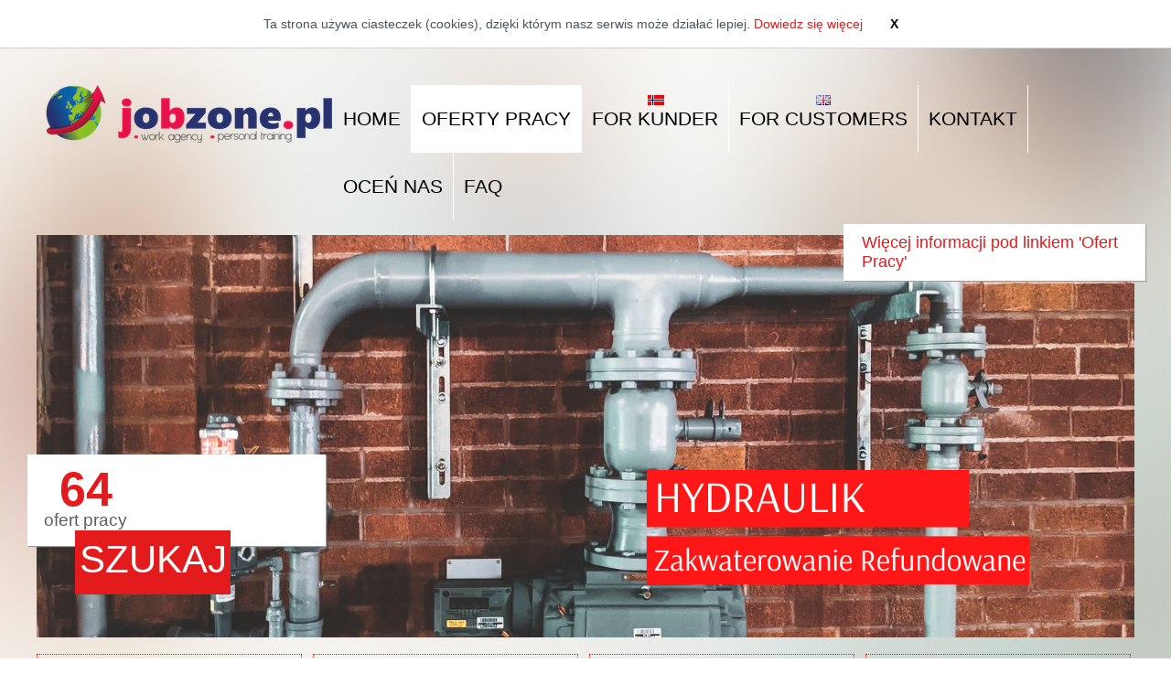

--- FILE ---
content_type: text/html
request_url: https://jobzone.pl/oferty_pracy-oferta-stanowisko_Monter+Kad%C5%82ub%C3%B3w+Okr%C4%99towych+_id_233.html
body_size: 4773
content:

<!DOCTYPE html PUBLIC "-//W3C//DTD XHTML 1.0 Strict//EN" "http://www.w3.org/TR/xhtml1/DTD/xhtml1-strict.dtd">
<html lang="pl">
    <head>
    
        
    
        <title>Monter kadłubów okrętowych  - oferty pracy Norwegia - NORTHEIMSUND  | Jobzone Poland</title>
        <meta http-equiv="Content-Type" content="text/html;charset=UTF-8" />
        <meta http-equiv="Content-language" content="pl" />
        <meta name="robots" content="index,follow" />
        <meta name="Description" content="" />
        <meta name="Keywords" content="" />
        <meta name="viewport" content="initial-scale=1, maximum-scale=1">        <link rel="Stylesheet" href="style/css/main.css" type="text/css" />
<link rel="Stylesheet" href="style/css/font-awesome.css" type="text/css" />
<link rel="Stylesheet" href="style/css/swipebox.min.css" type="text/css" />
<link rel="Stylesheet" href="style/css/jquery-ui.min.css" type="text/css" />
<link rel="Stylesheet" href="style/css/bjqs.css" type="text/css" />
<link rel="Stylesheet" href="style/css/main_media.css" type="text/css" />
        <script>var lang = {"wiadomosc_zostala_wyslana": "Wiadomość została wysłana","tresc_wiadomosci": "treść wiadomości","adres_email": "adres e-mail","numer_telefonu": "numer telefonu","imie_i_nazwisko": "imię i nazwisko","formularz_kontaktowy": "formularz kontaktowy","uzupelnij_wszystkie_pola_obowiazkowe": "Uzupełnij wszystkie pola obowiązkowe","wyslij": "wyślij","nie_poprawny_adres_email": "Nie poprawny adres e-mail","wpisz_numer_telefonu_lub_adres_email": "Wpisz numer telefonu lub adres e-mail",};</script>
        <script type="text/javascript" src="style/js/jquery.js"></script>
<script type="text/javascript" src="style/js/jquery-ui.min.js"></script>
<script type="text/javascript" src="style/js/jquery.cookie.js"></script>
<script type="text/javascript" src="style/js/cookies.js"></script>
<script type="text/javascript" src="style/js/jquery.swipebox.min.js"></script>
<script type="text/javascript" src="style/js/bjqs-1.3.min.js"></script>
<script type="text/javascript" src="style/js/commonFunction.js"></script>
<script type="text/javascript" src="style/js/ajax_articles.js"></script>
<script type="text/javascript" src="style/js/custom.js"></script>
<script type="text/javascript" src="style/js/slider.js"></script>
        <script>
  (function(i,s,o,g,r,a,m){i['GoogleAnalyticsObject']=r;i[r]=i[r]||function(){
  (i[r].q=i[r].q||[]).push(arguments)},i[r].l=1*new Date();a=s.createElement(o),
  m=s.getElementsByTagName(o)[0];a.async=1;a.src=g;m.parentNode.insertBefore(a,m)
  })(window,document,'script','//www.google-analytics.com/analytics.js','ga');

  ga('create', 'UA-69544787-1', 'auto');
  ga('send', 'pageview');

</script>        <meta name="google-site-verification" content="tJkAMYHXtwQNwX_K5YXQLTT_Er6b9zf324sdHIw82sg" />
        <script type="application/ld+json">
{
	"@context": "http://schema.org",
	"@type": "LocalBusiness",
	"address": {
		"@type": "PostalAddress",
		"addressLocality": "Szczecin",
		"streetAddress": "Jagiellońska 2/2",
		"postalCode": "70-435",
		"addressRegion": "zachodniopomorskie"
	},
	"name": "Jobzone Zbigniew Konrad Chober",
	"email": "biuro@jobzone.pl",
	"telephone": "600055660",
	"vatID": "8512426663",
	"image": "http://jobzone.pl/style/img/logo.png"
}
</script>
    </head>
    <body>
        <div class="container">
            <div id="header">
                <div id="logo"><a href="http://jobzone.pl/"><img src="style/img/logo.png" alt="Jobzone Poland"/></a></div>
                <div id="nav"><div id="menu_bars"><i class="fa fa-bars"></i> Menu</div><ul class="menu w-a"><li class=""><a title="Home" href="/">Home</a></li><li class="active"><a title="Oferty pracy" href="oferty_pracy.html">Oferty pracy</a></li><li class=""><a title="For Kunder" href="for_kunder.html"><img src="media/latest.gif" alt="For Kunder"/>For Kunder</a></li><li class=""><a title="For Customers" href="for_customers.html"><img src="https://jobzone.pl/media/gb.gif" alt="For Customers"/>For Customers</a></li><li class=""><a title="Kontakt" href="kontakt.html">Kontakt</a></li><li class=""><a title="Oceń Nas" href="ocen_nas.html">Oceń Nas</a></li><li class=""><a title="FAQ" href="faq.html">FAQ</a></li></ul></div>
                <div class="clearfix"></div>
            </div>
            <div id="slider" class="w-a-ch">
                <div id="banner-slide"><ul class="bjqs"><li><img data-title="Pomożemy tobie znaleźć prace na terenie Norwegii!" src="media/slider/2022071494934_20220711101648_main.png"/></li><li><img data-title="Zapewniamy dobre warunki mieszkaniowe." src="media/slider/2022071494959_hydraulik3png.png"/></li><li><img data-title="Pomożemy z załatwieniem D-Number" src="media/slider/2022071495036_2022071293919_hydraulik-4.png"/></li><li><img data-title="Więcej informacji pod linkiem 'Ofert Pracy'" src="media/slider/2022071495130_hydraulik1.png"/></li></ul></div>                <div id="slider-offers-count" class="a a-ch">
                    <h2><b>64</b> ofert pracy</h2>
                    <a href="oferty_pracy.html">Szukaj</a>
                </div>
            </div>            <div id="buttons"><a href="http://jobzone.pl/rekrutacja.html">Aplikuj Teraz </a><a href="http://jobzone.pl/informacje">Informacje</a><a href="http://jobzone.pl/opinie.html">Opinie o Nas</a><a href="tel:+48600055660">Zadzwoń</a></div>            <div id="content">
                            <div class="content-text"> 

  

    <div class="page-name"><h1>Monter Kadłubów Okrętowych  - Oferty pracy</h1></div><div id="job-details">
    <!--<div class="job-details-position">Monter Kadłubów Okrętowych </div>-->
    <div class="job-details-place">Norwegia - NORTHEIMSUND </div>    <div class="job-details-description"><p><strong><span style="font-size: 24px;">Monter Kadłubów Okrętowych </span></strong></p>
<p> </p>
<p><span style="font-size: 16px;">Miejsce pracy: Norwegia - NORTHEIMSUND </span></p>
<p> </p>
<p><span style="font-size: 24px;">OBOWIĄZKI</span></p>
<p> </p>
<p> </p>
<ul>
<li><span style="font-size: medium;">Praca na stoczni</span></li>
</ul></div>
    <div class="job-details-column">
        <div class="job-details-title">Wymagania</div>
        <div class="job-details-content"><ul>
<li dir="auto"><span style="font-size: 16px;">Doświadczenie, przynajmniej 2-3 lata w zawodzie</span></li>
<li dir="auto"><span style="font-size: 16px;">Doświadczenie z Norwegii</span></li>
<li dir="auto"><span style="font-size: 16px;">Komunikatywny język angielski lub norweski</span></li>
</ul></div>
    </div>
    <div class="job-details-column">
        <div class="job-details-title">Oferujemy</div>
        <div class="job-details-content"><ul>
<li dir="auto"><span style="font-size: 16px;">Norweska umowa na 100% etatu</span></li>
<li dir="auto"><span style="font-size: 16px;">Pomoc polskiego koordynatora</span></li>
<li dir="auto"><span style="font-size: 16px;">Stawka: 250-290 nok/h </span></li>
<li dir="auto"><span style="font-size: 16px;">Zakwaterowanie i wyżywienie po stronie pracodawcy</span></li>
<li dir="auto"><span style="font-size: 16px;">50-60 h/pracy tygodniowo</span></li>
<li dir="auto"><span style="font-size: 16px;">Zwrot części kosztów podróży</span></li>
<li dir="auto"><span style="font-size: 16px;">Rotacje 4/2 lub 6/2</span></li>
<li dir="auto"></li>
</ul></div>
    </div>
    <div class="clearfix"></div>
    <div class="job-details-info"><p><span style="font-size: 20px;"><strong>Osoby zainteresowane prosimy o  aplikowanie przez przesyłanie CV ze zdjęciem.</strong></span></p>
<p> </p>
<p><em><span style="font-size: 16px;">Zastrzegamy sobie prawo do kontaktu tylko z wybranymi Kandydatami</span></em></p>
<p> </p>
<p><span style="font-size: 16px;"><strong><span style="font-size: 20px;">W razie dodatkowych pytań jesteśmy dostępni także pod</span>:</strong></span></p>
<p> </p>
<p><span style="font-size: 16px;"><strong>Telefonami:</strong></span></p>
<p><span style="font-size: 16px;"><a href="tel:+48600055660">Zadzwoń 600055660</a></span></p>
<p> </p>
<p> </p>
<p><span style="font-size: 16px;"><strong>Adresem E-mail:</strong></span></p>
<p><span style="font-size: 16px;"> <a href="mailto:biuro@jobzone.pl">biuro@jobzone.pl</a></span></p>
<p> </p>
<p><span style="font-size: 16px;">Prosimy o umieszczenie w aplikacji klauzuli o ochronie danych osobowych:</span></p>
<p> </p>
<p><em><span style="font-size: 16px;">"Wyrażam zgodę na przetwarzanie moich danych osobowych dla potrzeb niezbędnych do realizacji procesu rekrutacji (zgodnie z ustawą z dnia 10 maja 2018 roku o ochronie danych osobowych (Dz. Ustaw z 2018, poz. 1000) oraz zgodnie z Rozporządzeniem Parlamentu Europejskiego i Rady (UE) 2016/679 z dnia 27 kwietnia 2016 r. w sprawie ochrony osób fizycznych w związku z przetwarzaniem danych osobowych i w sprawie swobodnego przepływu takich danych oraz uchylenia dyrektywy 95/46/WE (RODO)."</span></em></p>
<p> </p></div>
    <div class="job-details-button">Aplikuj</div>
    <div class="job-details-form w-a" >
        <form action="" method="post" enctype="multipart/form-data">
    <div id="job-apply">
        <h2>Formularz</h2> 
        <div class="job-apply-input">
            <label>Imię</label>
            <input type="text" name="name" value="" placeholder="Imię" class="input" required/>
        </div>
        <div class="job-apply-input">
            <label>Nazwisko</label>
            <input type="text" name="surname" value="" placeholder="Nazwisko" class="input" required/>
        </div>
        <div class="job-apply-input">
            <label>E-mail</label>
            <input type="email" name="mail" value="" placeholder="E-mail" class="input" required/>
        </div>
        <div class="job-apply-input">
            <label>Numer telefonu</label>
            <input type="phone" name="phone" value="" placeholder="Numer telefonu" class="input" required/>
        </div>
        /*<div class="job-apply-input">
            <label>Dodaj załączniki (max. 5 plików)</label>
            <input type="file" class="form-control" id="inputField" multiple="true" accept=".pdf, .csv, application/vnd.openxmlformats-officedocument.spreadsheetml.sheet, application/vnd.ms-excel, image/*, text/plain" onchange="handleFiles(this.files)" name="uploads[]"><br/>
              <!--<table id="fileSelect">
                 <tr><th>Nie wybrano plików</th></tr>
              </table>-->
             <script type="text/javascript">  
                  inputElement = document.getElementById("inputField");
                  inputElement.addEventListener("change", handleFiles, false);
                  function handleFiles() {
                   fileList = this.files;
                   if(fileList) {
                        if(fileList.length <= 5) {
                            /*i = 1;
                            lista = '<tr><th>Lp.</th><th>Nazwa pliku</th><th>Rozmiar</th></tr>';
                            jQuery.each(fileList,function() {
                                tmp = this.type.split('/');
                                lista = lista + '<tr><td class="center">'+i+++'</td><td>'+this.name+'</td><td class="center">'+Math.ceil((this.size/1024))+'Kb</td></tr>';
                            });
                            jQuery('#fileSelect').html(lista);*/
                        } else {
                            jQuery(this).val("");
                            //jQuery('#fileSelect').html("<tr><th>Nie wybrano plików</th></tr>");
                            alert('Maksymalnie możesz wybrać 5 plików');
                        }
                    }
                }
             </script>
        </div>*/

        <div class="job-apply-input">
            <label>&nbsp;</label>
            <input type="checkbox" name="rules" class="input checkbox" required/> <span>akceptuje regulamin</span>
        </div>
        <div class="job-apply-input">
            <label>&nbsp;</label>
            <input type="checkbox" name="processing_info" class="input checkbox" required/> <span>Zgadzam się na przetwarzanie moich danych osobowych w celu realizacji procesu rekrutacji (zgodnie z Ustawą z dnia 29.08.97 o Ochronie danych osobowych, Dziennik Ustaw Nr 133 Poz. 883)</span>
        </div>
        <div class="job-apply-input">
            <label>&nbsp;</label>
            <button name="send" class="button">wyślij</button>
        </div>
    </div>
</form>    </div>
</div></div>        </div>
        <div id="footer">
            <div class="footer-text"><h2>Strefa <b>Pracy</b></h2><p><span style="font-size: 24px;"><strong>Jobzone.pl</strong></span></p>
<p><span style="font-size: 16px;"><strong>Adress:</strong></span></p>
<p><span style="font-size: 16px;">ul Jagiellońska 2/2</span></p>
<p><span style="font-size: 16px;">70-435 Szczecin</span></p>
<p><span style="font-size: 16px;"> </span></p>
<p><span style="font-size: 16px;"><strong>Telefony kontaktowe:</strong></span></p>
<ul>
<li><span style="font-size: 16px; font-family: arial, helvetica, sans-serif;"><a href="tel:+48600055660">+48600055660</a></span></li>
<li><span style="font-size: 16px; font-family: arial, helvetica, sans-serif;"><a href="tel:+48609461000">+48609461000</a></span></li>
</ul>
<p><span style="font-size: 16px;"> </span></p>
<p><span style="font-size: 16px;"><strong>E-mail: </strong></span></p>
<p><span style="font-size: 16px;"><a href="mailto:biuro@jobzone.pl">biuro@jobzone.pl</a></span></p>
<p><span style="font-size: 16px;"> </span></p>
<p><span style="font-size: 16px;">NIP: 851-242-66-63 </span></p>
<p><span style="font-size: 16px;"> </span></p>
<p><span style="font-size: 16px;">Nr certyfikatu:10320</span></p>
<p> </p>
<p> </p>
<p> </p>
<p><span style="font-size: 16px;"> </span></p>
<pre class="moz-signature"><span style="font-size: 16px;"> </span></pre></div>
            <div class="footer-map"><iframe src="https://www.google.com/maps/embed?pb=!1m18!1m12!1m3!1d2377.113767351535!2d14.546847315996212!3d53.43067407609239!2m3!1f0!2f0!3f0!3m2!1i1024!2i768!4f13.1!3m3!1m2!1s0x47aa091422649803%3A0x5e632494221e9a3a!2sJagiello%C5%84ska+2%2C+Szczecin!5e0!3m2!1spl!2spl!4v1512637297742&zoom=1" width="100%" height="100%" frameborder="0" style="border:0"></iframe></div>
            <div class="footer-banner">
                <div class="footer-newsletter">
                    <form action="" method="post">
                        <h3>Zapisz się do newsletter</h3>
                        <input type="email" name="email_notify" class="input" placeholder="Adres E-mail"/>
                        <button name="button" class="button"><i class="fa fa-save"></i></button>
                    </form>
                </div>
                <p>       </p>            </div>
            <div class="footer-socialbuttons"><a href="https://www.facebook.com/pracastrefa" class="facebook" alt="Facebook" target="_blank"><i class="fa fa-facebook"></i></a><a href="https://goo.gl/maps/TuifFnfwuLDmRXiT8" class="google" alt="Google+" target="_blank"><i class="fa fa-google-plus"></i></a></div>
            <div class="clearfix"></div>
        </div>
        <div class="sign">projekt i wykonanie <a href="https://mmCreation.pl" target="_blank" style="color: #e51b1c; text-decoration: none;" rel="nofollow">mmCreation.pl</a></div>
    </body>
</html>

--- FILE ---
content_type: text/css
request_url: https://jobzone.pl/style/css/main.css
body_size: 2450
content:
@import url(http://fonts.googleapis.com/css?family=Source+Sans+Pro:300,400,600,700&subset=latin-ext);

* {
    border: none;
    margin: 0;
    
    -webkit-transition: all 200ms linear;
    -moz-transition: all 200ms linear;
    -ms-transition: all 200ms linear;
    -o-transition: all 200ms linear;
    transition:  all 200ms linear;
}
.w-a,.w-a-ch * {
    -webkit-transition: none;
    -moz-transition: none;
    -ms-transition: none;
    -o-transition: none;
    transition: none;
}
.a,.a-b,.a-ch * {
    -webkit-transition: all 200ms linear;
    -moz-transition: all 200ms linear;
    -ms-transition: all 200ms linear;
    -o-transition: all 200ms linear;
    transition:  all 200ms linear;
}
body {
    font-family: 'Source Sans Pro', sans-serif;
    color: #000;
    background: url('../img/bg.png') no-repeat top center;
    background-attachment: fixed;
}
body#tinymce, body#tinymce * {
    color: #000 !important;
    background: #fff;
}
h1,h2,h3,h4 {
    
}
.clearfix {
    clear: both;
}
a, a:visited {
    text-decoration: none;
    color: #e51b1c;
}
a:hover {
    text-decoration: underline;
}
.container {
    width: 1200px;
    margin: 0 auto;
}
#menu_bars {
    display: none;
}
#header {
    
}
#logo {
    float: left;
    padding: 40px 0px 22px;
}
#logo a, #logo a img {
    display: block;
    margin: 0 auto;
}
#nav {
    float: right;
    padding: 40px 0px 16px;
    max-width: 876px;
    /* overflow: hidden; */
}
#nav .menu {
    padding: 0;
}
#nav .menu li {
    display: inline-block;
    vertical-align: middle;
    padding: 5px 5px;
    border-right: 1px solid #fff;
    position: relative;
}
#nav .menu li:last-child {
    border-right: none;
}
#nav .menu li a {
    display: block;
    text-decoration: none;
    font-size: 21px;
    text-transform: uppercase;
    color: #000;
    font-weight: 300;
    padding: 20px 6px;
    position: relative;
}
#nav .menu li a img {
    position: absolute;
    
    top: 6px;
    left: calc(50% - 8px);
    height: 11px;
}
#nav .menu li.active , #nav .menu li:hover {
    background: #fff;
}
#nav .menu li .sub-menu {
    position: absolute;
    display: none;
    z-index: 9999999;
    padding: 0;
    width: 100%;
    border: 1px solid #fff;
    left: 0;
    background-color: #fff;
}
#nav .menu li .sub-menu li {
    display: block;
    
}
#nav .menu li .sub-menu li a {
    text-align: left;
    
    border-bottom: 1px solid #ddd;
    padding: 8px 6px;
}
#nav .menu li .sub-menu li a:hover {
    background: #ddd;
}
#slider {
    height: 440px;
    width: 100%;
    position: relative;
}
#footer {
    padding: 15px 25px;
    border-top: 5px solid #e51b1c;
    background: #fff;
}
.sign {
    color: #e51b1c;
    text-align: right;
    font-size: 13px;
    font-weight: 300;
    padding: 14px 0px;
}
#content {
    color: #3f3f3f;
    font-weight: 300;
    font-size: 16px;
    border-top: 1px solid #3f3f3f;
    margin: 18px 0px 0px;
    padding: 18px 0px 36px;
    background-color: #fff;
    line-height: 24px;
}
#content .content-text {
    padding: 0px 10px;
}
#footer .footer-text {
    float: left;
    font-size: 15px;
    color: #000;
    font-weight: 300;
    width: 220px;
}
#footer .footer-text h2 {
    font-size: 24px;
    color: #000;
    font-weight: 300;
    margin-bottom: 11px;
}
#footer .footer-text h2 b {
    color: #e51b1c;
    font-weight: 700;
}
#footer .footer-map {
    float: left;
    width: 390px;
    height: 155px;
}
#footer .footer-banner {
    float: left;
    padding: 0px 80px 0px;
    height: 155px;
    box-sizing: border-box;
    overflow: hidden;
    width: 410px;
}
#footer .footer-socialbuttons {
    float: left;
    
    padding: 47px 0px;
    box-sizing: border-box;
    height: 155px;
    width: 130px;
}
#footer .footer-socialbuttons a {
    display: inline-block;
    vertical-align: middle;
    width: 61px;
    height: 61px;
    text-align: center;
    padding: 16px 10px;
    box-sizing: border-box;
    color: #fff;
    font-size: 22px;
    margin-right: 2px;
}
#footer .footer-socialbuttons a.facebook {
    background: #006699;
}
#footer .footer-socialbuttons a.google {
    background: #dd4b39;
}
#footer .footer-socialbuttons a:hover {
    opacity: 0.8;
    
}
.page-name {
    margin-bottom: 18px;

}
.page-name h1 {
    font-size: 32px;
    font-weight: 300;
    color: #E41B1C;
}
#buttons {
    margin-top: 18px;
}
#buttons a {
    display: inline-block;
    vertical-align: middle;
    font-size: 19px;
    color: #e41b1c;
    text-transform: uppercase;
    text-decoration: none;
    font-weight: 300;
    border: 1px dotted #e41b1c;
    width: 290px;
    padding: 7px 7px;
    text-align: center;
    margin-right: 12px;
    box-sizing: border-box;
}
#buttons a:nth-child(4n+4) {
    margin-right: 0;
}
#buttons a:hover {
    background: #e41b1c;
    color: #fff;
}
#slider-offers-count {
    width: 326px;
    height: 100px;
    box-sizing: border-box;
    padding: 15px 18px;
    background-color: #fff;
    position: absolute;
    left: -10px;
    bottom: 100px;
    box-shadow: 1px 1px 1px #9E9E9E;
}
#slider-offers-count h2 {
    font-size: 19px;
    font-weight: 300;
    color: #5d5d5d;
    display: inline-block;
    vertical-align: middle;
    text-align: center;
}
#slider-offers-count h2 b {
    font-size: 52px;
    color: #e41b1c;
    font-weight: 700;
    display: block;
    line-height: 46px;
}
#slider-offers-count a {
    display: inline-block;
    vertical-align: middle;
    text-decoration: none;
    font-size: 42px;
    color: #fff;
    font-weight: 300;
    width: 170px;
    height: 70px;
    box-sizing: border-box;
    text-align: center;
    padding: 7px 0px;
    background: #e41b1c;
    border: 1px solid #e41b1c;
    margin-left: 34px;
    text-transform: uppercase;
}
#slider-offers-count a:hover {
    background: #fff;
    color: #e41b1c;
}
#content .content-text table {
    width: 100%;
    border-spacing: 0;
    border-collapse: collapse;
}
#content .content-text table td {
    vertical-align: top;
    padding: 0px 16px 0px 0px;
    width: 25%;
}
#content .content-text h1 {
    font-size: 30px;
    font-weight: 300;
    margin-bottom: 20px;
}
#content .content-text h2 {
    margin-bottom: 20px;
}
#jobs-list {
    
}
#jobs-list .jobs-list-item {
    text-decoration: none;
    background: rgb(255, 255, 255);
    box-shadow: 0px 0px 2px #9E9E9E;
    margin: 0px 10px 10px 0px;
    padding: 10px 20px;
    width: 580px;
    border: 1px solid #fff;
    display: block;
    box-sizing: border-box;
    float: left;
}
#jobs-list .jobs-list-item:hover {
    background: #f5f5f2;
    border: 1px solid #e51b1c;
}
#jobs-list .jobs-list-item .jobs-list-left {
    float: left;
}
#jobs-list .jobs-list-item .jobs-list-right {
    float: right;
}
#jobs-list .jobs-list-item:after,#jobs-list:after {
    display: block;
    content: ' ';
    clear: both;
}
#jobs-list .jobs-list-item .jobs-list-item-place {
    font-size: 12px;
    
    color: #3F3F3F;
}
#jobs-list .jobs-list-item .jobs-list-item-position {
    font-size: 20px;
    
    padding: 5px 0px 0px;
}
#jobs-list .jobs-list-item .jobs-list-item-button {
    display: block;
    vertical-align: middle;
    text-decoration: none;
    font-size: 23px;
    color: #fff;
    font-weight: 300;
    box-sizing: border-box;
    text-align: center;
    padding: 13px 20px;
    background: #e41b1c;
    border: 1px solid #e41b1c;
    text-transform: uppercase;
}
#jobs-list .jobs-list-item:hover .jobs-list-item-button {
    background: #fff;
    color: #e41b1c;
}
#jobs-list-sort {
    margin-bottom: 20px;
}
#jobs-list-sort h2 {
    display: inline-block;
    vertical-align: middle;
    font-size: 30px;
    font-weight: 300;
    margin-bottom: 0px !important;
    color: #E41B1C;
}
#jobs-list-sort .input {
    display: inline-block;
    vertical-align: middle;
    border: 1px solid #E41B1C;
    font-size: 16px;
    font-family: 'Source Sans Pro',sans-serif;
    font-weight: 300;
    padding: 12px 10px;
    width: 278px;
    margin: 0px 20px 0px 20px;
}
#jobs-list-sort .button {
    display: inline-block;
    vertical-align: middle;
    text-decoration: none;
    font-size: 23px;
    color: #fff;
    font-weight: 300;
    box-sizing: border-box;
    text-align: center;
    padding: 10px 20px;
    background: #e41b1c;
    border: 1px solid #e41b1c;
    text-transform: uppercase;
    font-family: 'Source Sans Pro', sans-serif;
    height: 48px;
    cursor: pointer;
}
#jobs-list-sort .button:hover {
    background: #fff;
    color: #e41b1c;
}
#job-details {

}
#job-details .job-details-position {
    font-size: 40px;
    font-weight: 300;
    margin-bottom: 10px;
}
#job-details .job-details-place {
    font-size: 14px;

    margin-bottom: 10px;
    margin-top: -10px;
}
#job-details .job-details-description {
    margin-bottom: 20px;

}
#job-details .job-details-column {
    float: left;

    width: 50%;
    box-sizing: border-box;
    padding: 10px 20px;
}
#job-details .job-details-title {
    text-transform: uppercase;

    font-size: 24px;
    margin-bottom: 10px;
    color: #E41B1C;
}
#job-details .job-details-content {

}
#job-details .job-details-info {
    font-size: 14px;

    margin-top: 20px;
    line-height: 18px;
}
#job-details .job-details-button {
    display: block;
    vertical-align: middle;
    text-decoration: none;
    font-size: 23px;
    color: #fff;
    font-weight: 300;
    box-sizing: border-box;
    text-align: center;
    padding: 13px 20px;
    background: #e41b1c;
    border: 1px solid #e41b1c;
    text-transform: uppercase;
    cursor: pointer;
    margin: 20px auto 0 auto;
    width: 400px;
}
#job-details .job-details-button:hover {
    background: #fff;
    color: #e41b1c;
}
#job-details .job-details-form {
    display: none;
}
#fileSelect {
    width: auto !important;
    
}
#fileSelect tr {
    
}
#fileSelect tr th {
    
}
#fileSelect tr td {
    width: auto !important;
    
    padding: 5px 5px !important;
}
#job-apply {

}
#job-apply h2 {

}
#job-apply .job-apply-input {
    padding-bottom: 10px;

}
#job-apply .job-apply-input label {
    font-size: 18px;

    font-weight: 600;
    width: 280px;
    display: inline-block;
    vertical-align: middle;
}
#job-apply .job-apply-input .input {
    border: 1px solid #E41B1C;

    font-size: 16px;
    font-family: 'Source Sans Pro',sans-serif;
    font-weight: 300;
    padding: 5px 10px;
    width: 300px;
}
#job-apply .job-apply-input .checkbox {
    width: 20px;

    height: 20px;
    display: inline-block;
    vertical-align: top;
    margin-right: 10px;
}
#job-apply .job-apply-input span {
    font-size: 15px;

    display: inline-block;
    vertical-align: top;
    max-width: 800px;
}
#job-apply .job-apply-input .button {
    vertical-align: middle;
    text-decoration: none;
    font-size: 19px;
    color: #fff;
    font-weight: 300;
    box-sizing: border-box;
    text-align: center;
    padding: 3px 20px;
    background: #e41b1c;
    border: 1px solid #e41b1c;
    text-transform: uppercase;
    cursor: pointer;
    width: 322px;
    font-family: 'Source Sans Pro',sans-serif;
}
#job-apply .job-apply-input .button:hover {
    background: #fff;
    color: #e41b1c;
    
}
.alert {
    text-align: center;

    padding: 10px 20px;
    font-size: 16px;
    margin-bottom: 20px;
}
.alert.alert-success {
    background-color: #93EA93;

    color: #016701;
}
.alert.alert-warning {
    color: #840202;
    
    background-color: #FDAAAA;
}
.contact {

}
.contact .contact-left {
    float: left;
    width: 810px;
    box-sizing: border-box;
    padding: 0px 40px 0px 0px;
}
.contact .contact-right {
    float: right;
    width: 370px;
}
.contact .contact-map {
    height: 350px;

}
.contact .contact-content {
    padding: 20px 0px 0px;

    font-size: 18px;
}
.contact-form {
}
.contact-form .input {
    display: block;
    
    width: 100%;
    border: 1px solid #E41B1C;

    font-size: 16px;
    font-family: 'Source Sans Pro',sans-serif;
    font-weight: 300;
    padding: 5px 10px;
    box-sizing: border-box;
    margin-bottom: 10px;
}
.contact-form .textarea {
    height: 182px;
    
}
.contact-form .button {
    vertical-align: middle;
    text-decoration: none;
    font-size: 19px;
    color: #fff;
    font-weight: 300;
    box-sizing: border-box;
    text-align: center;
    padding: 3px 20px;
    background: #e41b1c;
    border: 1px solid #e41b1c;
    text-transform: uppercase;
    cursor: pointer;
    width: 100%;
    font-family: 'Source Sans Pro',sans-serif;
}
.contact-form .button:hover {
    background: #fff;
    color: #e41b1c;
}
.footer-newsletter {
    
}
.footer-newsletter h3 {
    color: #E41B1C;
    
    font-size: 20px;
    margin-bottom: 5px;
}
.footer-newsletter .input {
    display: inline-block;
    width: 82%;
    border: 1px solid #E41B1C;
    font-size: 16px;
    font-family: 'Source Sans Pro',sans-serif;
    font-weight: 300;
    padding: 5px 10px;
    box-sizing: border-box;
    margin-bottom: 10px;
    vertical-align: top;
    height: 32px;
}
.footer-newsletter .button {
    vertical-align: middle;
    text-decoration: none;
    font-size: 19px;
    color: #fff;
    font-weight: 300;
    box-sizing: border-box;
    text-align: center;
    padding: 3px 6px;
    background: #e41b1c;
    border: 1px solid #e41b1c;
    text-transform: uppercase;
    cursor: pointer;
    width: 13%;
    font-family: 'Source Sans Pro',sans-serif;
    display: inline-block;
    margin-left: -3px;
    height: 32px;
}
.footer-newsletter .button:hover {
    
}

.sg_txt {
    padding:10px;
}

.sg_txt h2 {
font-size: 30px;
    font-weight: 300;
    padding-top:20px;
}

.sg_hx h3{
 font-family: 'Source Sans Pro', sans-serif;
 font-weight:300;
}

.faq-list {
	list-style-type: decimal;
}

--- FILE ---
content_type: text/css
request_url: https://jobzone.pl/style/css/bjqs.css
body_size: 612
content:
/* Basic jQuery Slider essential styles */
#banner-slide{margin:0;padding: 0;}
ul.bjqs{position:relative; list-style:none;padding:0;margin:0;/* overflow:hidden; */ display:none;}
li.bjqs-slide{position:absolute; display:none;}
li.bjqs-slide img {
    position: absolute;
    left: 50%;
    top: 50%;
    -webkit-transform: translateY(-50%) translateX(-50%);
    -moz-transform: translate(-50%) translateX(-50%);
    -ms-transform: translateY(-50%) translateX(-50%);
    -o-transform: translateY(-50%) translateX(-50%);
    transform:  translateY(-50%) translateX(-50%);
}
ul.bjqs-controls{list-style:none;margin:0;padding:0;z-index:9999;opacity: 0;}
#banner-slide:hover ul.bjqs-controls{opacity: 1;}
ul.bjqs-controls.v-centered li a{position:absolute;font-size: 50px;color: #fff;}
ul.bjqs-controls.v-centered li.bjqs-next a{right: 20px;  width: 20px; height: 55px;}
ul.bjqs-controls.v-centered li.bjqs-prev a{left: 20px;  width: 20px; height: 55px;}
ol.bjqs-markers{list-style: none; padding: 0;  position: relative;top: -30px;left: 0;width: auto;margin: 0 auto;}
ol.bjqs-markers.h-centered{text-align: center;}
ol.bjqs-markers li{display:inline-block; background: #FFFFFF; width: 6px; height: 6px; font-size: 5px; margin: 0 3px;}
ol.bjqs-markers li a{display:inline-block;  color: #FFFFFF; width: 6px; height: 6px;}
ol.bjqs-markers .active-marker{background: #e5260e; width: 6px; height: 6px;}
div.bjqs-caption {
    display:block;
    width: 330px;
    margin:0;
    padding: 10px 20px;
    position:absolute;
    top: -12px;
    right: -12px;
    font-size: 18px;
    box-sizing: border-box;
    color: #e41b1c;
    font-weight: 300;
    /* text-align: right; */
    background: rgb(255, 255, 255);
    box-shadow: 1px 1px 1px #9E9E9E;
}
div.bjqs-caption h1 {
    font-size: 20px;
    font-weight: normal;
    text-transform: none;
}

--- FILE ---
content_type: text/css
request_url: https://jobzone.pl/style/css/main_media.css
body_size: 623
content:
@media screen and (max-width: 1199px) {
    .container {
        width: 100%;
        padding: 0;
        margin: 0 auto;
    }
    #menu_bars {
        display: block;
    
        text-align: center;
        font-size: 22px;
        text-transform: uppercase;
        background-color: #E41B1C;
        color: #fff;
        padding: 10px 0px;
}
    #logo {
        float: none;
    }
    #nav {
        float: none;
    
        width: 100%;
        padding: 0px 0px;
}
#nav .menu {
    display: none;

}
#nav .menu li {
    display: block;
    
    padding: 0px 0px;
    border: none;
}
#nav .menu li a {
    padding: 10px 30px;
    
}
#slider {
    display: none;
}
#nav .menu li a img {
    display: none;
}
#buttons a {
    display: block;
    width: 100%;
    margin: 0 0 10px;
}
table,table tbody,table tr,table td, iframe, img {
    display: block;
    margin: 0 auto;
    max-width: 100%;
    height: auto;
}
table td {
    width: 100% !important;
    padding: 5px 5px !important;
    box-sizing: border-box;
}
#content .content-text {
    
}
#footer .footer-text {
    float: none;
    width: 100%;
    padding: 10px 0px;
}
#footer .footer-map {
    float: none;
    width: 100%;
    padding: 10px 0px;
    height: auto;
}
#footer .footer-banner {
    float: none;
    height: auto;
    padding: 10px 0px;
    width: 100%;
}
#footer .footer-socialbuttons {
    float: none;
    width: 100%;
    height: auto;
    padding: 20px 0px;
    text-align: center;
}
.sign {
    padding: 14px 10px;
}
#jobs-list .jobs-list-item {
    width: 100%;
    float: none;
}
#jobs-list .jobs-list-item .jobs-list-right {
    display: none;
}
#jobs-list .jobs-list-item .jobs-list-left {
    float: none;
}
#job-details .job-details-column {
    float: none;
    width: 100%;
}
#job-details .job-details-button {
    width: 100%;
}
#job-apply {
    margin-top: 20px;
}
#job-apply .job-apply-input label {
    width: 100%;
    display: block;
    margin-bottom: 10px;
}
#job-apply .job-apply-input .input {
    width: 100%;
    display: block;
    box-sizing: border-box;
}
#job-apply .job-apply-input .checkbox {
    display: inline-block;
    width: 20px;
}
#job-apply .job-apply-input span{
    max-width: calc(100% - 40px);
}
.contact .contact-left {
    float: none;
    width: 100%;
    padding: 0;
    
}
.contact .contact-right {
    float: none;
    width: 100%;
    
}
.contact .contact-map {
    height: auto;
}
.contact-form {
    margin-top: 10px;
}
}

--- FILE ---
content_type: application/javascript
request_url: https://jobzone.pl/style/js/ajax_articles.js
body_size: 465
content:
jQuery(document).ready(function() {
    jQuery('.see-more').on('click',function() {
        var page_id = jQuery(this).data('page-id');
        var current_page = jQuery(this).data('current-page');
        var current_link = jQuery(this).data('link');
        var tpl = jQuery(this).data('tpl');
        var onpage = jQuery(this).data('on-page');
        var link = 'articles.php?pageid='+page_id+'&page='+(current_page+1)+'&link='+current_link+'&tpl='+tpl+'&onpage='+onpage;
        getMoreArticles(jQuery(this),jQuery(this).parent('.articles').children('.articles-container'),link);
    });
});

var ajax_working = false;

function getMoreArticles($elem,$container,link) {
    console.log(link);
    if(!ajax_working) {
        ajax_working = true;
        $elem.before('<div class="loader w-a w-a-ch"><i class="fa fa-refresh fa-spin"></i></div>');
        jQuery.get(link,function(data) {
            jQuery('.loader').fadeOut(500);
            setTimeout(function() {
                //console.log(data);
                if(data.data !== "") {
                    $container.append(data.data);
                    $elem.data('current-page',parseInt($elem.data('current-page'))+1);
                } else {
                    $elem.remove();
                }
            },500);
            ajax_working = false;
        }, "json" );
    }
}

--- FILE ---
content_type: text/plain
request_url: https://www.google-analytics.com/j/collect?v=1&_v=j102&a=391784651&t=pageview&_s=1&dl=https%3A%2F%2Fjobzone.pl%2Foferty_pracy-oferta-stanowisko_Monter%2BKad%25C5%2582ub%25C3%25B3w%2BOkr%25C4%2599towych%2B_id_233.html&ul=en-us%40posix&dt=Monter%20kad%C5%82ub%C3%B3w%20okr%C4%99towych%20-%20oferty%20pracy%20Norwegia%20-%20NORTHEIMSUND%20%7C%20Jobzone%20Poland&sr=1280x720&vp=1280x720&_u=IEBAAEABAAAAACAAI~&jid=849797327&gjid=437677952&cid=1050925370.1769103563&tid=UA-69544787-1&_gid=1279196951.1769103563&_r=1&_slc=1&z=695575425
body_size: -448
content:
2,cG-9G7K7693X6

--- FILE ---
content_type: application/javascript
request_url: https://jobzone.pl/style/js/bjqs-1.3.min.js
body_size: 2484
content:
/*
 * Basic jQuery Slider plug-in v.1.3
 *
 * http://www.basic-slider.com
 *
 * Authored by John Cobb
 * http://www.johncobb.name
 * @john0514
 *
 * Copyright 2011, John Cobb
 * License: GNU General Public License, version 3 (GPL-3.0)
 * http://www.opensource.org/licenses/gpl-3.0.html
 *
 */(function(e) {
    "use strict";
    e.fn.bjqs = function(t) {
        var n = {width: 700, height: 300, animtype: "fade", animduration: 450, animspeed: 4e3, automatic: !0, showcontrols: !0, centercontrols: !0, nexttext: "Next", prevtext: "Prev", showmarkers: !0, centermarkers: !0, keyboardnav: !0, hoverpause: !0, usecaptions: !0, randomstart: !1, responsive: !1}, r = e.extend({}, n, t), i = this, s = i.find("ul.bjqs"), o = s.children("li"), u = null, a = null, f = null, l = null, c = null, h = null, p = null, d = null, v = {slidecount: o.length, animating: !1, paused: !1, currentslide: 1, nextslide: 0, currentindex: 0, nextindex: 0, interval: null}, m = {width: null, height: null, ratio: null}, g = {fwd: "forward", prev: "previous"}, y = function() {
            o.addClass("bjqs-slide");
            r.responsive ? b() : E();
            if (v.slidecount > 1) {
                r.randomstart && L();
                r.showcontrols && x();
                r.showmarkers && T();
                r.keyboardnav && N();
                r.hoverpause && r.automatic && C();
                r.animtype === "slide" && S()
            }
            r.usecaptions && k();
            if (r.animtype === "slide" && !r.randomstart) {
                v.currentindex = 1;
                v.currentslide = 2
            }
            s.show();
            o.eq(v.currentindex).show();
            r.automatic && (v.interval = setInterval(function() {
                O(g.fwd, !1)
            }, r.animspeed))
        }, b = function() {
            m.width = i.outerWidth();
            m.ratio = m.width / r.width, m.height = r.height * m.ratio;
            if (r.animtype === "fade") {
                o.css({height: r.height, width: "100%"});
                o.children("img").css({height: r.height, width: "100%"});
                s.css({height: r.height, width: "100%"});
                i.css({height: r.height, "max-width": r.width, position: "relative"});
                if (m.width < r.width) {
                    o.css({height: m.height});
                    o.children("img").css({height: m.height});
                    s.css({height: m.height});
                    i.css({height: m.height})
                }
                e(window).resize(function() {
                    m.width = i.outerWidth();
                    m.ratio = m.width / r.width, m.height = r.height * m.ratio;
                    o.css({height: m.height});
                    o.children("img").css({height: m.height});
                    s.css({height: m.height});
                    i.css({height: m.height})
                })
            }
            if (r.animtype === "slide") {
                o.css({height: r.height, width: r.width});
                o.children("img").css({height: r.height, width: r.width});
                s.css({height: r.height, width: r.width * r.slidecount});
                i.css({height: r.height, "max-width": r.width, position: "relative"});
                if (m.width < r.width) {
                    o.css({height: m.height});
                    o.children("img").css({height: m.height});
                    s.css({height: m.height});
                    i.css({height: m.height})
                }
                e(window).resize(function() {
                    m.width = i.outerWidth(), m.ratio = m.width / r.width, m.height = r.height * m.ratio;
                    o.css({height: m.height, width: m.width});
                    o.children("img").css({height: m.height, width: m.width});
                    s.css({height: m.height, width: m.width * r.slidecount});
                    i.css({height: m.height});
                    h.css({height: m.height, width: m.width});
                    w(function() {
                        O(!1, v.currentslide)
                    }, 200, "some unique string")
                })
            }
        }, w = function() {
            var e = {};
            return function(t, n, r) {
                r || (r = "Don't call this twice without a uniqueId");
                e[r] && clearTimeout(e[r]);
                e[r] = setTimeout(t, n)
            }
        }(), E = function() {
            o.css({height: r.height, width: r.width});
            s.css({height: r.height, width: r.width});
            i.css({height: r.height, width: r.width, position: "relative"})
        }, S = function() {
            p = o.eq(0).clone();
            d = o.eq(v.slidecount - 1).clone();
            p.attr({"data-clone": "last", "data-slide": 0}).appendTo(s).show();
            d.attr({"data-clone": "first", "data-slide": 0}).prependTo(s).show();
            o = s.children("li");
            v.slidecount = o.length;
            h = e('<div class="bjqs-wrapper"></div>');
            if (r.responsive && m.width < r.width) {
                h.css({width: m.width, height: m.height, overflow: "hidden", position: "relative"});
                s.css({width: m.width * (v.slidecount + 2), left: -m.width * v.currentslide})
            } else {
                h.css({width: r.width, height: r.height, overflow: "hidden", position: "relative"});
                s.css({width: r.width * (v.slidecount + 2), left: -r.width * v.currentslide})
            }
            o.css({"float": "left", position: "relative", display: "list-item"});
            h.prependTo(i);
            s.appendTo(h)
        }, x = function() {
            u = e('<ul class="bjqs-controls"></ul>');
            a = e('<li class="bjqs-next"><a href="#" data-direction="' + g.fwd + '">' + r.nexttext + "</a></li>");
            f = e('<li class="bjqs-prev"><a href="#" data-direction="' + g.prev + '">' + r.prevtext + "</a></li>");
            u.on("click", "a", function(t) {
                t.preventDefault();
                var n = e(this).attr("data-direction");
                if (!v.animating) {
                    n === g.fwd && O(g.fwd, !1);
                    n === g.prev && O(g.prev, !1)
                }
            });
            f.appendTo(u);
            a.appendTo(u);
            u.appendTo(i);
            if (r.centercontrols) {
                u.addClass("v-centered");
                var t = (i.height() - a.children("a").outerHeight()) / 2, n = t / r.height * 100, s = n + "%";
                a.find("a").css("top", s);
                f.find("a").css("top", s)
            }
        }, T = function() {
            l = e('<ol class="bjqs-markers"></ol>');
            e.each(o, function(t, n) {
                var i = t + 1, s = t + 1;
                r.animtype === "slide" && (s = t + 2);
                var o = e('<li><a href="#"></a></li>');
                i === v.currentslide && o.addClass("active-marker");
                o.on("click", "a", function(e) {
                    e.preventDefault();
                    !v.animating && v.currentslide !== s && O(!1, s)
                });
                o.appendTo(l)
            });
            l.appendTo(i);
            c = l.find("li");
            if (r.centermarkers) {
                l.addClass("h-centered");
                var t = (r.width - l.width()) / 2;
                l.css("left", t)
            }
        }, N = function() {
            e(document).keyup(function(e) {
                if (!v.paused) {
                    clearInterval(v.interval);
                    v.paused = !0
                }
                if (!v.animating)
                    if (e.keyCode === 39) {
                        e.preventDefault();
                        O(g.fwd, !1)
                    } else if (e.keyCode === 37) {
                        e.preventDefault();
                        O(g.prev, !1)
                    }
                if (v.paused && r.automatic) {
                    v.interval = setInterval(function() {
                        O(g.fwd)
                    }, r.animspeed);
                    v.paused = !1
                }
            })
        }, C = function() {
            i.hover(function() {
                if (!v.paused) {
                    clearInterval(v.interval);
                    v.paused = !0
                }
            }, function() {
                if (v.paused) {
                    v.interval = setInterval(function() {
                        O(g.fwd, !1)
                    }, r.animspeed);
                    v.paused = !1
                }
            })
        }, k = function() {
            e.each(o, function(t, n) {
                var r = e(n).children("img:first-child").attr("data-title");
                r || (r = e(n).children("a").find("img:first-child").attr("data-title"));
                if (r) {
                    r = e('<div class="bjqs-caption">' + r + "</div>");
                    r.appendTo(e(n))
                }
            })
        }, L = function() {
            var e = Math.floor(Math.random() * v.slidecount) + 1;
            v.currentslide = e;
            v.currentindex = e - 1
        }, A = function(e) {
            if (e === g.fwd)
                if (o.eq(v.currentindex).next().length) {
                    v.nextindex = v.currentindex + 1;
                    v.nextslide = v.currentslide + 1
                } else {
                    v.nextindex = 0;
                    v.nextslide = 1
                }
            else if (o.eq(v.currentindex).prev().length) {
                v.nextindex = v.currentindex - 1;
                v.nextslide = v.currentslide - 1
            } else {
                v.nextindex = v.slidecount - 1;
                v.nextslide = v.slidecount
            }
        }, O = function(e, t) {
            if (!v.animating) {
                v.animating = !0;
                if (t) {
                    v.nextslide = t;
                    v.nextindex = t - 1
                } else
                    A(e);
                if (r.animtype === "fade") {
                    if (r.showmarkers) {
                        c.removeClass("active-marker");
                        c.eq(v.nextindex).addClass("active-marker")
                    }
                    o.eq(v.currentindex).fadeOut(r.animduration);
                    o.eq(v.nextindex).fadeIn(r.animduration, function() {
                        v.animating = !1;
                        v.currentslide = v.nextslide;
                        v.currentindex = v.nextindex
                    })
                }
                if (r.animtype === "slide") {
                    if (r.showmarkers) {
                        var n = v.nextindex - 1;
                        n === v.slidecount - 2 ? n = 0 : n === -1 && (n = v.slidecount - 3);
                        c.removeClass("active-marker");
                        c.eq(n).addClass("active-marker")
                    }
                    r.responsive && m.width < r.width ? v.slidewidth = m.width : v.slidewidth = r.width;
                    s.animate({left: -v.nextindex * v.slidewidth}, r.animduration, function() {
                        v.currentslide = v.nextslide;
                        v.currentindex = v.nextindex;
                        if (o.eq(v.currentindex).attr("data-clone") === "last") {
                            s.css({left: -v.slidewidth});
                            v.currentslide = 2;
                            v.currentindex = 1
                        } else if (o.eq(v.currentindex).attr("data-clone") === "first") {
                            s.css({left: -v.slidewidth * (v.slidecount - 2)});
                            v.currentslide = v.slidecount - 1;
                            v.currentindex = v.slidecount - 2
                        }
                        v.animating = !1
                    })
                }
            }
        };
        y()
    }
})(jQuery);

--- FILE ---
content_type: application/javascript
request_url: https://jobzone.pl/style/js/slider.js
body_size: 458
content:
var slider,height = 440,width = 1200;

jQuery(document).ready(function() {
    if(jQuery('#banner-slide').length > 0) {
        slider = jQuery('#slider');
        jQuery('#banner-slide').bjqs({
            'height' : 100+'%',
            'width' : 100+'%',
            'animtype' : 'fade', // accepts 'fade' or 'slide'
            'animduration' : 450, // how fast the animation are
            'animspeed' : 6000, // the delay between each slide
            'showcontrols' : false,
            'automatic' : true, // automatic
            'usecaptions' : true, // show captions for images using the image title tag
            'randomstart' : true, // start slider at random slide
            'responsive' : false, // enable responsive capabilities (beta)
            'showmarkers': false,
            'nexttext': '<i class="fa fa-angle-right"></i>',
            'prevtext': '<i class="fa fa-angle-left"></i>'
        });
        responsiveSlider();
        jQuery(window).resize(responsiveSlider);
    }
});

function responsiveSlider() {
    var ratio = slider.width()/width;
    slider.height(height*ratio);
}

--- FILE ---
content_type: application/javascript
request_url: https://jobzone.pl/style/js/custom.js
body_size: 125
content:
jQuery(document).ready(function() {
    jQuery('.job-details-button').on('click',function() {
        var form = jQuery(this).next('.job-details-form');
        form.slideDown();
    });
});